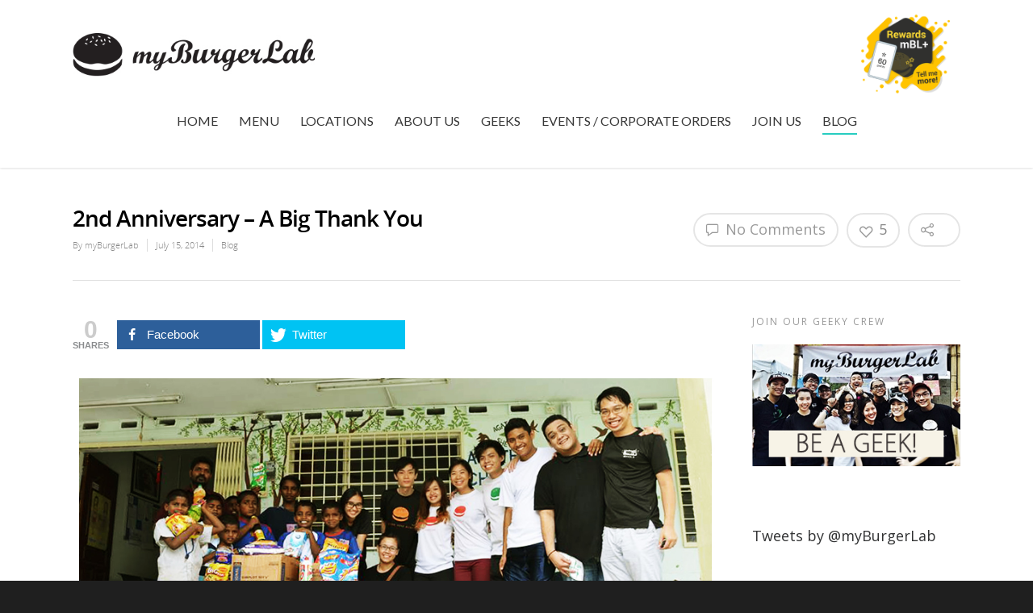

--- FILE ---
content_type: application/javascript
request_url: https://myburgerlab.com/static/js/analytics.js?v=4
body_size: 55
content:

var script = document.createElement('script'),
scripts = document.getElementsByTagName('script')[0];
script.src = "https://www.googletagmanager.com/gtag/js?id=G-B9N4QB5R2S";
script.async = true;
scripts.parentNode.insertBefore(script, scripts);

window.dataLayer = window.dataLayer || [];
  function gtag(){dataLayer.push(arguments);}
  gtag('js', new Date());

  gtag('config', 'G-B9N4QB5R2S');


//ga('create', 'UA-85523441-6', 'auto');
//ga('send', 'pageview');


// FB Pixel
  !function(f,b,e,v,n,t,s)
  {if(f.fbq)return;n=f.fbq=function(){n.callMethod?
  n.callMethod.apply(n,arguments):n.queue.push(arguments)};
  if(!f._fbq)f._fbq=n;n.push=n;n.loaded=!0;n.version='2.0';
  n.queue=[];t=b.createElement(e);t.async=!0;
  t.src=v;s=b.getElementsByTagName(e)[0];
  s.parentNode.insertBefore(t,s)}(window, document,'script',
  'https://connect.facebook.net/en_US/fbevents.js');
  fbq('init', '2762117437404708');
  fbq('track', 'PageView');
